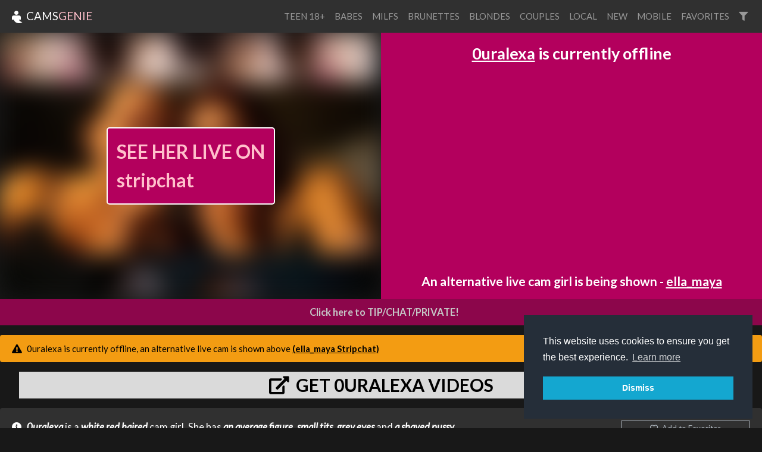

--- FILE ---
content_type: text/html; charset=UTF-8
request_url: https://www.camsgenie.com/1/0uralexa
body_size: 11461
content:
<!DOCTYPE html>
<html>
    <head>

        <meta charset="utf-8">
        <meta name="viewport" content="width=device-width, initial-scale=1, shrink-to-fit=no">
        <link rel="stylesheet" href="/css/bootstrap.min.css">
        <link rel="stylesheet" href="/css/app.css?x=311e2x4x3430fxx435d">
        <title>0uralexa - stripchat - Stripchat live cam, pictures and videos. - CamsGenie.com</title>
        <meta name="description" content="0urAlexa from Stripchat XXX live sex cam, pictures and videos.">
        <script src="https://code.jquery.com/jquery-3.3.1.min.js"   crossorigin="anonymous"></script>
        <script src="https://stackpath.bootstrapcdn.com/bootstrap/4.1.3/js/bootstrap.min.js" integrity="sha384-ChfqqxuZUCnJSK3+MXmPNIyE6ZbWh2IMqE241rYiqJxyMiZ6OW/JmZQ5stwEULTy" crossorigin="anonymous"></script>
        <script src="https://cdnjs.cloudflare.com/ajax/libs/vue/2.5.21/vue.min.js"></script>
        
        <script src="https://cdnjs.cloudflare.com/ajax/libs/moment.js/2.22.2/moment.min.js"></script>
        <script src="https://cdnjs.cloudflare.com/ajax/libs/popper.js/1.14.3/umd/popper.min.js" integrity="sha384-ZMP7rVo3mIykV+2+9J3UJ46jBk0WLaUAdn689aCwoqbBJiSnjAK/l8WvCWPIPm49" crossorigin="anonymous"></script>
        <link rel="stylesheet" href="https://use.fontawesome.com/releases/v5.10.2/css/all.css" crossorigin="anonymous">
        <script type="text/javascript" src="https://cdn.jsdelivr.net/npm/clappr@latest/dist/clappr.min.js"></script>
        <meta name="theme-color" content="#303030">
        <link rel="stylesheet" href="/css/detail.css?x=3" type="text/css">
        <script src="https://www.gstatic.com/firebasejs/8.2.3/firebase-app.js"></script>
        <script src="https://www.gstatic.com/firebasejs/8.2.3/firebase-messaging.js"></script>
        <link rel="stylesheet" type="text/css" href="//cdnjs.cloudflare.com/ajax/libs/cookieconsent2/3.1.0/cookieconsent.min.css" />
        <script src="//cdnjs.cloudflare.com/ajax/libs/cookieconsent2/3.1.0/cookieconsent.min.js"></script>
        <script>
            window.addEventListener("load", function () {
                window.cookieconsent.initialise({
                    "palette": {
                        "popup": {
                            "background": "#252e39"
                        },
                        "button": {
                            "background": "#14a7d0"
                        }
                    },
                    "position": "bottom-right",
                    "content": {
                        "message": "This website uses cookies to ensure you get the best experience. \n",
                        "dismiss": "Dismiss"
                    }
                })
            });
        </script>        
        <script>
            const ios = () => {
                if (typeof window === `undefined` || typeof navigator === `undefined`) return false;

                return /iPhone|iPad|iPod/i.test(navigator.userAgent || navigator.vendor || (window.opera && opera.toString() === `[object Opera]`));
            };       
        </script>     
    </head>

    <body class="camsgenie">
        <nav class="navbar fixed-top navbar-expand-lg navbar-light bg-light">
            <a class="navbar-brand" href="/">
                <img alt="Cams Genie" style="filter: invert(100%)" src="https://img.icons8.com/material/24/000000/genie.png"> CAMS<span id="xtra">GENIE</span>
            </a>
            <button class="navbar-toggler" type="button" data-toggle="collapse" data-target="#navbarColor03" aria-controls="navbarColor03" aria-expanded="false" aria-label="Toggle navigation">
                <span class="navbar-toggler-icon"></span>
            </button>
            <div class="collapse navbar-collapse" id="navbarColor03">
                <ul class="navbar-nav ml-auto">
                   
                                        <li class="nav-item ">
                        <a style="text-transform: uppercase;" class="nav-link" href="https://www.camsgenie.com/teens">teen 18+</a>
                    </li>
                                        <li class="nav-item ">
                        <a style="text-transform: uppercase;" class="nav-link" href="https://www.camsgenie.com/babes">babes</a>
                    </li>
                                        <li class="nav-item ">
                        <a style="text-transform: uppercase;" class="nav-link" href="https://www.camsgenie.com/milfs">milfs</a>
                    </li>
                                        <li class="nav-item ">
                        <a style="text-transform: uppercase;" class="nav-link" href="https://www.camsgenie.com/brunettes">brunettes</a>
                    </li>
                                        <li class="nav-item ">
                        <a style="text-transform: uppercase;" class="nav-link" href="https://www.camsgenie.com/blondes">blondes</a>
                    </li>
                                        <li class="nav-item ">
                        <a style="text-transform: uppercase;" class="nav-link" href="https://www.camsgenie.com/couples">couples</a>
                    </li>
                                        <li class="nav-item ">
                        <a style="text-transform: uppercase;" class="nav-link" href="https://www.camsgenie.com/local">local</a>
                    </li>
                                        <li class="nav-item ">
                        <a style="text-transform: uppercase;" class="nav-link" href="https://www.camsgenie.com/new">new</a>
                    </li>
                                        <li class="nav-item ">
                        <a style="text-transform: uppercase;" class="nav-link" href="https://www.camsgenie.com/mobile">mobile</a>
                    </li>
                                        <li class="nav-item ">
                        <a style="text-transform: uppercase;" class="nav-link" href="https://www.camsgenie.com/favorites">favorites</a>
                    </li>
                                       

                    <li class="nav-item">
                        <a data-toggle="modal" data-target="#filterModal" title="Filters" class="nav-link" href="#"><i class="fa fa-filter"></i></a>
                    </li>
                </ul>
            </div>
        </nav>

        
<div id="details-screen-2">
    <div class="main">
                <div class="offline provider-1" id="player-and-chat">
            <div style='--aspect-ratio: 720/960'  class="provider-1 embed-responsive embed-responsive-16by9">
                <a onclick="openLiveCamLink()" style="cursor:pointer" target="_blank"  class="live-promo-box">
    <div style="background-image: url(https://static-cdn.strpst.com/avatars/3/9/4/3949cd3f517a2036b456619978d30928-full)" class="background-image"></div>
    <div class="button">
        <div style="vertical-align: middle;text-align: center;">SEE HER LIVE ON</div>
        <div>stripchat</div>
    </div>
</a>


            </div>
                        
            <div id="player-side-content">
                                    <div class="default-message">
        <p class="is-offline"><a href="https://www.camsgenie.com/1/0uralexa">0uralexa</a> is currently offline </p>
         

    
        <p class="alternative-model">An alternative live cam girl is being shown - <a href="https://www.camsgenie.com/1/ella_maya">ella_maya</a>   </p>
    

    <div id="notification-promo"></div>


    <a style="cursor:pointer" class="banner" onclick="openSignUpLink()"><img src="/billboards/1/1734704c.gif"></a>
</div>


                            </div>
            
        </div>

        

        <a id="link" style="display:block;cursor:pointer"  onclick="openLiveCamLink()" target="_blank">
            <i class="fa fa- fa-comments-o"></i>Click here to TIP/CHAT/PRIVATE!
        </a>

                        
                    <div class="mt-3 alert alert-warning" role="alert">
                <i class="fas fa-exclamation-triangle"></i> 0uralexa is currently offline, an alternative live cam is shown above

                <a style="color: inherit; font-weight: bold" href="https://www.camsgenie.com/1/ella_maya">(ella_maya Stripchat)</a>
        </div>
        
                

        <div id="sc-video-link"></div>

        
        <div class="mt-3 synopsis  rounded">
            <div class="text">
                <i class="fas fa-info-circle"></i>
                                <a href=https://www.camsgenie.com/1/0uralexa>0uralexa</a> is a <a title="white cam girls" href=https://www.camsgenie.com/search?ethnicity=white>white</a> <a title="red haired cam girls" href=https://www.camsgenie.com/search?hair_color=red>red haired</a> cam girl. She has <a title="average figured cam girls" href=https://www.camsgenie.com/search?figure=average>an average figure</a>, <a title="small titted cam girls" href=https://www.camsgenie.com/search?bust=small>small tits</a>, <a title="grey eyed cam girls" href=https://www.camsgenie.com/search?eye_color=grey>grey eyes</a> and <a title="shaved pussy cam girls" href=https://www.camsgenie.com/search?shaved=1>a shaved pussy</a>.                
                                
                                
                <div class="mb-1 dates">
                Date Added :  <time title="2024-05-15 11:18:17" datetime="2024-05-15 11:18:17">1 year ago</time>

                                <br />
                Last Broadcast : <time title="2025-12-20 15:15:46" datetime="2025-12-20 15:15:46">1 month ago</time>
                
                
                <br /> Show Type : couples

                                

                                    <br />  As seen on Stripchat and xHamsterLive.
                
                </div>
            </div>



            <div class="buttons">
                <div id="sub_button_main"></div>


                <div id="favorite_buttons"></div>

                                <a href="#" class="mt-3 btn btn-sm btn-outline-dark" onclick="openCamLink()" target="_blank"><i class="fas fa-external-link-alt"></i>  0uralexa's profile on Stripchat </a></td>    
                
                

            </div>
        </div>


        
            <div id="videos_list"></div>
            <div id="search-results"></div>

            <div id="shows_list"></div>


            <div class="mt-3 container-fluid">
                <h4>similar cams</h4>
                
                <div id="more-cams"></div>               
            </div>

            
            <div id="show_times"></div>

    </div>

    <div class="container-fluid info">

</div>
</div>


<script type="text/x-template" id="favorite_buttons_template">
    <div>
        <button v-if="!isFavorited" @click="favorite" class="btn-sm btn btn-outline-dark"><i class="far fa-heart mr-1"></i> Add to Favorites</button>
        <button v-if="isFavorited" @click="unFavorite" class="btn-sm btn btn-outline-dark"><i class="fas fa-heart-broken"></i> Remove Favorite</button>
    </div>
</script>


<script type="text/x-template" id="main_notification_button_template">
    <div v-if="canDoNotifications">
        <button  @click="subscribe" v-if="!waiting && isNotSubscribed" class="btn-sm btn mb-3 btn-outline-dark"><i class="far fa-bell"></i> Notify me when they are online</button>
        <button  @click="unsubscribe"  v-if="!waiting && isSubscribed" class="btn-sm btn mb-3 btn-outline-dark"><i class="fas fa-bell"></i> Cancel notification</button>
        <button  disabled  v-if="waiting" class="btn-sm btn mb-3 btn-outline-dark"> <i class="fas fa-spin fa-spinner"></i> Please Wait... </button>
    </div>
</script>



<script type="text/x-template" id="videos_list_template">
    <div class="container-fluid">
        <h4 v-if="loading || videos.length">Videos</h4>
        <p v-if="loading">Loading, please wait ...</p>

        <div v-if="videos.length" class="row">

            <div v-show="index < displayLimit" v-for="(video, index) in videos" class="col col-sm-12 col-md-6 col-xl-12 col-xxl-6 col-xxxl-4">
                <a target="_blank" :href="video.link" style="color: #fff;  text-decoration : none; width: 100%; cursor:pointer; margin : 10px 0; background : #2a2a2a; flex-grow : 0" class="media border-light border ">
                    <img v-bind:class="{'premium' : video.is_premium}" class="video-thumb  mr-3" :src="video.poster" :alt="'0uralexa' + video.title">
                    <div style="padding : 10px" class="media-body">
                        <div class="showname">{{ video.title }}</div>
                        <div style="margin-top: 10px; color: gold" v-if="video.cost" class="numcaps"><i class="fas fa-coins"></i>  {{ video.cost }} Tokens</div>
                    </div>
                </a>
               <!-- <a target="_blank" class="premium-video-link" href="https://go.mavrtracktor.com?campaignId=sesn&amp;userId=88c19e68cbd061dcf64ee6a607801bb9681011ffa8bc270e7957a423ea787cf2&amp;path=/0uralexa/profile" v-if="video.is_premium">
                    Video available for purchase on stripchat
                    <i class="fas fa-external-link-square-alt"></i>
                </a> -->
            </div>


        </div>

        <div v-if="showShowMoreButton" class="row">
            <div class="col col-sm-12">
                <button v-on:click="showMore" class="btn btn-primary"><i class="fas fa-chevron-circle-down"></i> Show More</button>
            </div>
        </div>


    </div>
</script>

<script id="show_times_template" type="text/template">
    <div class="container-fluid" v-if="showtimes.length">
        <h4>Show time trends</h4>
        <p>Show time trends from the last 90 days.</p>
        <div class="show-times-container">
            <div class="x-axis">
                <div  v-for="index in 24" class="hour-label">
                    {{ ('' + (index - 1)).padStart(2, 0) }}
                </div>
            </div>

            <div class="graph-main">

                <div class="y-axis">
                    <div v-for="(hours, day) in showtimes" class="day-name">
                        {{ dayName(day) }}
                    </div>
                </div>

                <div class="graph-content">
                    <div v-bind:style="{left : (dayComplete * 100) + '%'}" class="line"></div>

                    <div  v-for="(hours, day) in showtimes" class="day-hours">
                        <div v-bind:style="{opacity: value}" v-for="(value, hour) in hours" class="day-hour"></div>
                    </div>
                </div>

            </div>
        </div>
    </div>
</script>

<script id="shows_list_template" type="text/x-template">
    <div v-if="shows.length" class="container-fluid">

        <h4>0uralexa's Past Shows</h4>

        <div class="row">
            <div v-if="activeShow" id="streamshotModal" class="modal">
                <div  class="modal-dialog" role="document">
                <div class="modal-content">
                    <div class="modal-header">
                    <h5 class="modal-title"><i class="fas fa-camera"></i> {{ fullName(activeShow) }}</h5>
                    <button type="button" class="close" data-dismiss="modal" aria-label="Close">
                        <span aria-hidden="true">&times;</span>
                    </button>
                    </div>                    
                    <div class="modal-body row">
                        <img :src="s" v-for="s in activeShow.captures" />
                    </div>
                </div>

                </div>
            </div>

            <div v-show="index < displayLimit"   v-for="(show, index) in shows" class="col col-sm-12 col-md-6 col-xl-12 col-xxl-6 col-xxxl-4">
                <div @click="showShow(show)" style="width: 100%; cursor:pointer; margin : 10px 0; background : #2a2a2a; flex-grow : 0" class="media border-light border ">
                    <div class="show-thumb-container">
                        <!-- <i class="fas fa-play"></i>     -->
                        <img :class="{'nocaps'  : !show.captures.length}"  class="shows-thumb mr-3" src="/noimage.png" :alt="fullName(show)">
                        <!-- <div style="background:#000" class="shows-thumb mr-3"></div> -->
                    </div>
                    <div style="padding : 10px" class="media-body">
                        <div class="showname">{{ shortName(show) }}</div>
                        <div class="showtimes">{{ displayTime(show.start) }} <template v-if="show.end"> - {{ displayTime(show.end) }}</template></div>
                        <div class="showtimes">{{ show.duration }}</div>
                        <p v-if="false && show.playbackNot" class="alert mt-2 bg-warning" style="color: #000">
                        <i class="fas fa-exclamation-triangle"></i> Show recording and playback is not enabled and not possible for this model.
                        </p>
                        <!-- <div class="numcaps">{{  show.captures.length }} Snapshots</div> -->
                    </div>
                </div>
            </div>
        </div>

        <div v-if="showShowMoreButton" class="row">
            <div class="col col-sm-12">
                <button v-on:click="showMore" class="btn btn-primary"><i class="fas fa-chevron-circle-down"></i> Show More</button>
            </div>
        </div>
    </div>
</script>


<div style="display:none" onclick="dismissOverlay()" id="overlay" class="overlay">
    <a onclick="openSignUpLink()">
        <img style="display:block;max-width:100%" alt="stripchat" src="https://video.xxxvjmp.com/b/492c4eb7.gif" />
    </a>
</div>




        <footer class="footer">
            <div class="container-fluid mb-3 small clearfix">
                <div  class="mt-3 float-md-left text-muted">
                     This is a <span style="direction: rtl; unicode-bidi: bidi-override; text-align: left;">V.B krowteN emaG</span> website.

                     <div class="mt-3">
                        <a href="https://logo.dev" title="logo api">Logos provided by logo.dev</a>
                     </div>
                </div>

                

                <div class="mt-3 float-md-right text-muted">
                    <a target="_blank" style="color : #999" href="/static/terms.pdf">Terms of Service</a> |
                    <a target="_blank" style="color : #999" href="/static/privacy.pdf">Privacy Policy</a> |
                    
                    <a style="color : #999" href="/model-optout">Model Opt out / Profile removal</a> | 
                                         
                    <a style="color : #999; cursor: pointer" onclick="this.href=atob('bWFpbHRvOmluZm9AZ2FtZW5ldHdvcmtidi5jb20/c3ViamVjdD1jYW1zZ2VuaWU=')">Contact Us</a>
                </div>
            </div>
        </footer>


        <div id="filterModal" class="modal">
            <form action="https://www.camsgenie.com/search" method="GET" class="modal-dialog" role="document">
                <div class="modal-content">
                    <div class="modal-header">
                        <h5 class="modal-title"><i class="fas fa-filter"></i> Filters</h5>
                        <button type="button" class="close" data-dismiss="modal" aria-label="Close">
                            <span aria-hidden="true">&times;</span>
                        </button>
                    </div>
                    <div class="modal-body row">


                        <div class="col-6 form-group">
                            <label for="q">Name</label>
                            <input value="" id="q" type="text" name="q" placeholder="Performer Name" class="form-control" />
                        </div>

                        <div class="col-6 form-group">
                            <label for="categorySelect">Category</label>
                            <select name="category" class="form-control" id="categorySelect">
                                <option value="-1">All</option>
                                <option  value="female">Solo</option>
                                <option   value="couples">Couple</option>
                            </select>
                        </div>

                        <div class="col-6 form-group">
                            <label for="providerSelect">Provider</label>
                            <select name="provider_name" class="form-control" id="providerSelect">
                                <option value="-1">All</option>
                                                                <option  value="streamate">Babestation Streamate</option>
                                                                <option  value="babecall">babestation babecall</option>
                                                                <option  value="babestationcams">Babestation Cams</option>
                                                                <option  value="stripchat">Stripchat</option>
                                                            </select>
                        </div>

                        <div class="col-6  form-group">
                            <label for="ageTypeSelect">Age Type</label>
                            <select name="age_type" class="form-control" id="ageTypeSelect">
                                <option value="-1">All</option>
                                <option  value="teen">Teen</option>
                                <option   value="babe">Babe</option>
                                <option  value="milf">Milf</option>
                                <option  value="mature">Mature</option>
                            </select>
                        </div>

                        <div class="col-6  form-group">
                            <label for="ethnicitySelect">Ethnicity</label>
                            <select name="ethnicity" class="form-control" id="ethnicitySelect">
                                <option value="-1">All</option>
                                <option  value="white">White</option>
                                <option  value="ebony">Ebony</option>
                                <option  value="asian">Asian</option>
                                <option  value="latin">Latina</option>
                                <option  value="indian">Indian</option>
                                <option  value="arab">Arab</option>
                                <option  value="russian">Russian</option>

                            </select>
                        </div>

                        <div class="col-6  form-group">
                            <label for="hairColorSelect">Hair Color</label>
                            <select class="form-control" name="hair_color" id="hairColorSelect">
                                <option value="-1">All</option>
                                <option  value="black">Black</option>
                                <option  value="blonde">Blonde</option>
                                <option  value="brunette">Brunette</option>
                                <option   value="red">Red</option>
                                <option   value="pink">Pink</option>
                                <option  value="other">Other</option>

                            </select>
                        </div>

                        <div class="col-6  form-group">
                            <label for="eyeColorSelect">Eye Color</label>
                            <select name="eye_color" class="form-control" id="eyeColorSelect">
                                <option value="-1">All</option>
                                <option  value="black">Black</option>
                                <option  value="blue">Blue</option>
                                <option  value="green">Green</option>
                                <option  value="brown">Brown</option>
                                <option  value="grey">Grey</option>

                            </select>
                        </div>


                        <div class="col-6 form-group">
                            <label for="bustSelect">Bust</label>
                            <select  name="bust" class="form-control" id="bustSelect">
                                <option value="-1">All</option>
                                <option   value="small">Small</option>
                                <option   value="medium">Medium</option>
                                <option   value="large">Large</option>

                            </select>
                        </div>

                        <div class="col-6 form-group">
                            <label for="figureSelect">Figure</label>
                            <select name="figure" class="form-control" id="figureSelect">
                                <option value="-1">All</option>
                                <option  value="petite">Petite</option>
                                <option  value="average">Average</option>
                                <option  value="large">Large</option>

                            </select>
                        </div>

                        <div class="col-6  form-group">
                            <label for="shavedSelect">Pubic hair</label>
                            <select name="shaved" class="form-control" id="shavedSelect">
                                <option value="-1">All</option>
                                <option  value="1">Shaved</option>
                                <option  value="0">Hairy</option>

                            </select>
                        </div>

                        <div class="col-6  form-group">
                            <div class="form-check">
                                <input name="local" type="checkbox"   class="form-check-input" value="1" id="local">
                                <label class="form-check-label" for="local">Local</label>
                            </div>
                        </div>

                        <div class="col-6  form-group">
                            <div class="form-check">
                                <input name="mobile" type="checkbox"   class="form-check-input" value="1" id="mobile">
                                <label class="form-check-label" for="mobile">Mobile</label>
                            </div>
                        </div>

                        <div class="col-6  form-group">
                            <div class="form-check">
                                <input name="new" type="checkbox"   class="form-check-input" value="1" id="new">
                                <label class="form-check-label" for="new">New</label>
                            </div>
                        </div>

                    </div>
                    <div class="modal-footer">
                        <button type="submit" class="btn btn-primary"><i class="fas fa-sync-alt"></i> Apply</button>
                        <button type="button" class="btn btn-secondary" data-dismiss="modal">Cancel</button>
                    </div>
                </div>

                <input type="hidden" name="uuid" value="" />
            </form>
        </div>

        <script src="/js/main.js?v=25e22"></script>

            <script>
   var popped = false;

   /*setTimeout(() => {
    if(!sessionStorage.getItem('sas')) {
       // document.getElementById('overlay').style.display = 'flex';
        sessionStorage.setItem('sas', '1');
    }
   }, 2000);*/

   window.dismissOverlay = () => {
        document.getElementById('overlay').style.display = 'none';
        if(!popped) {
            openLiveCamLink();
        }
   };

   window.openCamLink = () => {
        window.open(atob("aHR0cHM6Ly9nby5tYXZydHJhY2t0b3IuY29tP2NhbXBhaWduSWQ9c2VzbiZ1c2VySWQ9ODhjMTllNjhjYmQwNjFkY2Y2NGVlNmE2MDc4MDFiYjk2ODEwMTFmZmE4YmMyNzBlNzk1N2E0MjNlYTc4N2NmMiZwYXRoPS8wdXJhbGV4YS9wcm9maWxl"));
   };

   window.openSignUpLink = () => {
        popped = true;
        window.open(atob("aHR0cHM6Ly9nby5tYXZydHJhY2t0b3IuY29tP2NhbXBhaWduSWQ9c2VzbiZ1c2VySWQ9ODhjMTllNjhjYmQwNjFkY2Y2NGVlNmE2MDc4MDFiYjk2ODEwMTFmZmE4YmMyNzBlNzk1N2E0MjNlYTc4N2NmMiZwYXRoPS9zaWdudXAvdXNlcg=="));
   };


   window.openLiveCamLink = () => {
               window.open(atob("aHR0cHM6Ly9nby5tYXZydHJhY2t0b3IuY29tP2NhbXBhaWduSWQ9c2VzbiZ1c2VySWQ9ODhjMTllNjhjYmQwNjFkY2Y2NGVlNmE2MDc4MDFiYjk2ODEwMTFmZmE4YmMyNzBlNzk1N2E0MjNlYTc4N2NmMiZwYXRoPS9lbGxhX21heWE="));
          };

   window.redirectToLiveCam = () => {
               window.location = (atob("aHR0cHM6Ly9nby5tYXZydHJhY2t0b3IuY29tP2NhbXBhaWduSWQ9c2VzbiZ1c2VySWQ9ODhjMTllNjhjYmQwNjFkY2Y2NGVlNmE2MDc4MDFiYjk2ODEwMTFmZmE4YmMyNzBlNzk1N2E0MjNlYTc4N2NmMiZwYXRoPS9lbGxhX21heWE="));
          };   




   new Vue(Object.assign(CamSubscribeButton('0uralexa'), {
       template : '#main_notification_button_template',
       el : '#sub_button_main'
   }));
      
    
    new Vue({
        el: '#sc-video-link',
        template: `
                            <a href="#" @click.prevent="click()" class="mb-3 mt-3 sc-video-link  btn-outline-dark" target="_blank">
                    <template v-if="!waiting">
                    <i class="fas fa-external-link-alt"></i> get 0uralexa videos
                    </template>

                    <template v-if="waiting">
                        <i class="fas fa-spin fa-spinner"></i> Please Wait...
                    </template>                
                </a>              
                    `,

        data() {
            return {
                waiting : false
            };
        },

        methods : {
            async click() {
                this.waiting = true;
                
                const response = await fetch('/api/sc-videos-link/0uralexa');  
                
                this.waiting = false;
                
                if (response.status !== 200) {
                    window.openCamLink();
                }

                window.location = await response.json();           
            }
        }
    });
   
   new Vue({
        el: '#more-cams',
        template : '<camsquares class="camsquares" :cams="cams"></camsquares>',
        data() {
            return {
                cams: [{"target":"https:\/\/www.camsgenie.com\/1\/ella_maya","streamshot":"https:\/\/static-cdn.strpst.com\/avatars\/3\/9\/4\/3949cd3f517a2036b456619978d30928-full","status":"online","provider":{"display_name":"Stripchat","logo":"https:\/\/lic.me\/thumbnails\/s\/t\/stripchat.jpg","name":"stripchat","sign_up_link":"aHR0cHM6Ly9nby5tYXZydHJhY2t0b3IuY29tP2NhbXBhaWduSWQ9c2VzbiZ1c2VySWQ9ODhjMTllNjhjYmQwNjFkY2Y2NGVlNmE2MDc4MDFiYjk2ODEwMTFmZmE4YmMyNzBlNzk1N2E0MjNlYTc4N2NmMiZwYXRoPS9zaWdudXAvdXNlcg=="},"name":"ella_maya","id":20517618604,"text":"ella_maya","mrl":null,"provider_target_encoded":"aHR0cHM6Ly9nby5tYXZydHJhY2t0b3IuY29tP2NhbXBhaWduSWQ9c2VzbiZ1c2VySWQ9ODhjMTllNjhjYmQwNjFkY2Y2NGVlNmE2MDc4MDFiYjk2ODEwMTFmZmE4YmMyNzBlNzk1N2E0MjNlYTc4N2NmMiZwYXRoPS9lbGxhX21heWE=","showHoverPreview":false,"blur":false},{"target":"https:\/\/www.camsgenie.com\/1\/monthain007","streamshot":"https:\/\/static-cdn.strpst.com\/avatars\/f\/b\/7\/fb7a0fbbdf0d144ee0009b0441f2068f-full","status":"online","provider":{"display_name":"Stripchat","logo":"https:\/\/lic.me\/thumbnails\/s\/t\/stripchat.jpg","name":"stripchat","sign_up_link":"aHR0cHM6Ly9nby5tYXZydHJhY2t0b3IuY29tP2NhbXBhaWduSWQ9c2VzbiZ1c2VySWQ9ODhjMTllNjhjYmQwNjFkY2Y2NGVlNmE2MDc4MDFiYjk2ODEwMTFmZmE4YmMyNzBlNzk1N2E0MjNlYTc4N2NmMiZwYXRoPS9zaWdudXAvdXNlcg=="},"name":"monthain007","id":12469068487,"text":"monthain007","mrl":null,"provider_target_encoded":"aHR0cHM6Ly9nby5tYXZydHJhY2t0b3IuY29tP2NhbXBhaWduSWQ9c2VzbiZ1c2VySWQ9ODhjMTllNjhjYmQwNjFkY2Y2NGVlNmE2MDc4MDFiYjk2ODEwMTFmZmE4YmMyNzBlNzk1N2E0MjNlYTc4N2NmMiZwYXRoPS9tb250aGFpbjAwNw==","showHoverPreview":false,"blur":false},{"target":"https:\/\/www.camsgenie.com\/1\/pamela_johnsonn","streamshot":"https:\/\/static-cdn.strpst.com\/avatars\/e\/e\/9\/ee91dd63c1f9dd998992f4174a8f7373-full","status":"online","provider":{"display_name":"Stripchat","logo":"https:\/\/lic.me\/thumbnails\/s\/t\/stripchat.jpg","name":"stripchat","sign_up_link":"aHR0cHM6Ly9nby5tYXZydHJhY2t0b3IuY29tP2NhbXBhaWduSWQ9c2VzbiZ1c2VySWQ9ODhjMTllNjhjYmQwNjFkY2Y2NGVlNmE2MDc4MDFiYjk2ODEwMTFmZmE4YmMyNzBlNzk1N2E0MjNlYTc4N2NmMiZwYXRoPS9zaWdudXAvdXNlcg=="},"name":"pamela_johnsonn","id":20662390322,"text":"pamela_johnsonn","mrl":null,"provider_target_encoded":"aHR0cHM6Ly9nby5tYXZydHJhY2t0b3IuY29tP2NhbXBhaWduSWQ9c2VzbiZ1c2VySWQ9ODhjMTllNjhjYmQwNjFkY2Y2NGVlNmE2MDc4MDFiYjk2ODEwMTFmZmE4YmMyNzBlNzk1N2E0MjNlYTc4N2NmMiZwYXRoPS9wYW1lbGFfam9obnNvbm4=","showHoverPreview":false,"blur":false},{"target":"https:\/\/www.camsgenie.com\/1\/skinny_raven","streamshot":"https:\/\/static-cdn.strpst.com\/avatars\/d\/f\/4\/df42c36b6e520f932437c31f97e55d52-full","status":"online","provider":{"display_name":"Stripchat","logo":"https:\/\/lic.me\/thumbnails\/s\/t\/stripchat.jpg","name":"stripchat","sign_up_link":"aHR0cHM6Ly9nby5tYXZydHJhY2t0b3IuY29tP2NhbXBhaWduSWQ9c2VzbiZ1c2VySWQ9ODhjMTllNjhjYmQwNjFkY2Y2NGVlNmE2MDc4MDFiYjk2ODEwMTFmZmE4YmMyNzBlNzk1N2E0MjNlYTc4N2NmMiZwYXRoPS9zaWdudXAvdXNlcg=="},"name":"skinny_raven","id":13878677867,"text":"skinny_raven","mrl":null,"provider_target_encoded":"aHR0cHM6Ly9nby5tYXZydHJhY2t0b3IuY29tP2NhbXBhaWduSWQ9c2VzbiZ1c2VySWQ9ODhjMTllNjhjYmQwNjFkY2Y2NGVlNmE2MDc4MDFiYjk2ODEwMTFmZmE4YmMyNzBlNzk1N2E0MjNlYTc4N2NmMiZwYXRoPS9za2lubnlfcmF2ZW4=","showHoverPreview":false,"blur":false},{"target":"https:\/\/www.camsgenie.com\/1\/nasty_angel_22","streamshot":"https:\/\/static-cdn.strpst.com\/avatars\/8\/2\/b\/82bf1d1fd46332f761b850fa336ddb7a-full","status":"online","provider":{"display_name":"Stripchat","logo":"https:\/\/lic.me\/thumbnails\/s\/t\/stripchat.jpg","name":"stripchat","sign_up_link":"aHR0cHM6Ly9nby5tYXZydHJhY2t0b3IuY29tP2NhbXBhaWduSWQ9c2VzbiZ1c2VySWQ9ODhjMTllNjhjYmQwNjFkY2Y2NGVlNmE2MDc4MDFiYjk2ODEwMTFmZmE4YmMyNzBlNzk1N2E0MjNlYTc4N2NmMiZwYXRoPS9zaWdudXAvdXNlcg=="},"name":"nasty_angel_22","id":19717151554,"text":"nasty_angel_22","mrl":null,"provider_target_encoded":"aHR0cHM6Ly9nby5tYXZydHJhY2t0b3IuY29tP2NhbXBhaWduSWQ9c2VzbiZ1c2VySWQ9ODhjMTllNjhjYmQwNjFkY2Y2NGVlNmE2MDc4MDFiYjk2ODEwMTFmZmE4YmMyNzBlNzk1N2E0MjNlYTc4N2NmMiZwYXRoPS9uYXN0eV9hbmdlbF8yMg==","showHoverPreview":false,"blur":false},{"target":"https:\/\/www.camsgenie.com\/1\/adritvance","streamshot":"https:\/\/static-cdn.strpst.com\/avatars\/8\/4\/f\/84f1c6c00495197c7efd3724694e31eb-full","status":"online","provider":{"display_name":"Stripchat","logo":"https:\/\/lic.me\/thumbnails\/s\/t\/stripchat.jpg","name":"stripchat","sign_up_link":"aHR0cHM6Ly9nby5tYXZydHJhY2t0b3IuY29tP2NhbXBhaWduSWQ9c2VzbiZ1c2VySWQ9ODhjMTllNjhjYmQwNjFkY2Y2NGVlNmE2MDc4MDFiYjk2ODEwMTFmZmE4YmMyNzBlNzk1N2E0MjNlYTc4N2NmMiZwYXRoPS9zaWdudXAvdXNlcg=="},"name":"adritvance","id":23937132220,"text":"adritvance","mrl":null,"provider_target_encoded":"aHR0cHM6Ly9nby5tYXZydHJhY2t0b3IuY29tP2NhbXBhaWduSWQ9c2VzbiZ1c2VySWQ9ODhjMTllNjhjYmQwNjFkY2Y2NGVlNmE2MDc4MDFiYjk2ODEwMTFmZmE4YmMyNzBlNzk1N2E0MjNlYTc4N2NmMiZwYXRoPS9hZHJpdHZhbmNl","showHoverPreview":false,"blur":false},{"target":"https:\/\/www.camsgenie.com\/1\/wow_reb22","streamshot":"https:\/\/static-cdn.strpst.com\/avatars\/1\/a\/5\/1a5da80557c5802fefadf8a3eb29d53d-full","status":"online","provider":{"display_name":"Stripchat","logo":"https:\/\/lic.me\/thumbnails\/s\/t\/stripchat.jpg","name":"stripchat","sign_up_link":"aHR0cHM6Ly9nby5tYXZydHJhY2t0b3IuY29tP2NhbXBhaWduSWQ9c2VzbiZ1c2VySWQ9ODhjMTllNjhjYmQwNjFkY2Y2NGVlNmE2MDc4MDFiYjk2ODEwMTFmZmE4YmMyNzBlNzk1N2E0MjNlYTc4N2NmMiZwYXRoPS9zaWdudXAvdXNlcg=="},"name":"wow_reb22","id":24304662271,"text":"wow_reb22","mrl":null,"provider_target_encoded":"aHR0cHM6Ly9nby5tYXZydHJhY2t0b3IuY29tP2NhbXBhaWduSWQ9c2VzbiZ1c2VySWQ9ODhjMTllNjhjYmQwNjFkY2Y2NGVlNmE2MDc4MDFiYjk2ODEwMTFmZmE4YmMyNzBlNzk1N2E0MjNlYTc4N2NmMiZwYXRoPS93b3dfcmViMjI=","showHoverPreview":false,"blur":false},{"target":"https:\/\/www.camsgenie.com\/1\/milf_valeria","streamshot":"https:\/\/static-cdn.strpst.com\/avatars\/c\/a\/2\/ca287aa6dd2884216360feeb15f887f7-full","status":"online","provider":{"display_name":"Stripchat","logo":"https:\/\/lic.me\/thumbnails\/s\/t\/stripchat.jpg","name":"stripchat","sign_up_link":"aHR0cHM6Ly9nby5tYXZydHJhY2t0b3IuY29tP2NhbXBhaWduSWQ9c2VzbiZ1c2VySWQ9ODhjMTllNjhjYmQwNjFkY2Y2NGVlNmE2MDc4MDFiYjk2ODEwMTFmZmE4YmMyNzBlNzk1N2E0MjNlYTc4N2NmMiZwYXRoPS9zaWdudXAvdXNlcg=="},"name":"milf_valeria","id":22310140403,"text":"milf_valeria","mrl":null,"provider_target_encoded":"aHR0cHM6Ly9nby5tYXZydHJhY2t0b3IuY29tP2NhbXBhaWduSWQ9c2VzbiZ1c2VySWQ9ODhjMTllNjhjYmQwNjFkY2Y2NGVlNmE2MDc4MDFiYjk2ODEwMTFmZmE4YmMyNzBlNzk1N2E0MjNlYTc4N2NmMiZwYXRoPS9taWxmX3ZhbGVyaWE=","showHoverPreview":false,"blur":false},{"target":"https:\/\/www.camsgenie.com\/1\/danadrake","streamshot":"https:\/\/static-cdn.strpst.com\/avatars\/6\/7\/8\/6786ec2a840a9da146f633a54ad48970-full","status":"online","provider":{"display_name":"Stripchat","logo":"https:\/\/lic.me\/thumbnails\/s\/t\/stripchat.jpg","name":"stripchat","sign_up_link":"aHR0cHM6Ly9nby5tYXZydHJhY2t0b3IuY29tP2NhbXBhaWduSWQ9c2VzbiZ1c2VySWQ9ODhjMTllNjhjYmQwNjFkY2Y2NGVlNmE2MDc4MDFiYjk2ODEwMTFmZmE4YmMyNzBlNzk1N2E0MjNlYTc4N2NmMiZwYXRoPS9zaWdudXAvdXNlcg=="},"name":"danadrake","id":20303099867,"text":"danadrake","mrl":null,"provider_target_encoded":"aHR0cHM6Ly9nby5tYXZydHJhY2t0b3IuY29tP2NhbXBhaWduSWQ9c2VzbiZ1c2VySWQ9ODhjMTllNjhjYmQwNjFkY2Y2NGVlNmE2MDc4MDFiYjk2ODEwMTFmZmE4YmMyNzBlNzk1N2E0MjNlYTc4N2NmMiZwYXRoPS9kYW5hZHJha2U=","showHoverPreview":false,"blur":false},{"target":"https:\/\/www.camsgenie.com\/1\/mahiasmith13","streamshot":"https:\/\/static-cdn.strpst.com\/avatars\/7\/4\/1\/7410f54510760ae114d756bc599d8f23-full","status":"online","provider":{"display_name":"Stripchat","logo":"https:\/\/lic.me\/thumbnails\/s\/t\/stripchat.jpg","name":"stripchat","sign_up_link":"aHR0cHM6Ly9nby5tYXZydHJhY2t0b3IuY29tP2NhbXBhaWduSWQ9c2VzbiZ1c2VySWQ9ODhjMTllNjhjYmQwNjFkY2Y2NGVlNmE2MDc4MDFiYjk2ODEwMTFmZmE4YmMyNzBlNzk1N2E0MjNlYTc4N2NmMiZwYXRoPS9zaWdudXAvdXNlcg=="},"name":"mahiasmith13","id":19593325058,"text":"mahiasmith13","mrl":null,"provider_target_encoded":"aHR0cHM6Ly9nby5tYXZydHJhY2t0b3IuY29tP2NhbXBhaWduSWQ9c2VzbiZ1c2VySWQ9ODhjMTllNjhjYmQwNjFkY2Y2NGVlNmE2MDc4MDFiYjk2ODEwMTFmZmE4YmMyNzBlNzk1N2E0MjNlYTc4N2NmMiZwYXRoPS9tYWhpYXNtaXRoMTM=","showHoverPreview":false,"blur":false},{"target":"https:\/\/www.camsgenie.com\/1\/dianaglow_","streamshot":"https:\/\/static-cdn.strpst.com\/avatars\/d\/c\/a\/dca1b11779cb8d1a5ed1b998d4a9d9bd-full","status":"online","provider":{"display_name":"Stripchat","logo":"https:\/\/lic.me\/thumbnails\/s\/t\/stripchat.jpg","name":"stripchat","sign_up_link":"aHR0cHM6Ly9nby5tYXZydHJhY2t0b3IuY29tP2NhbXBhaWduSWQ9c2VzbiZ1c2VySWQ9ODhjMTllNjhjYmQwNjFkY2Y2NGVlNmE2MDc4MDFiYjk2ODEwMTFmZmE4YmMyNzBlNzk1N2E0MjNlYTc4N2NmMiZwYXRoPS9zaWdudXAvdXNlcg=="},"name":"dianaglow_","id":24380954410,"text":"dianaglow_","mrl":null,"provider_target_encoded":"aHR0cHM6Ly9nby5tYXZydHJhY2t0b3IuY29tP2NhbXBhaWduSWQ9c2VzbiZ1c2VySWQ9ODhjMTllNjhjYmQwNjFkY2Y2NGVlNmE2MDc4MDFiYjk2ODEwMTFmZmE4YmMyNzBlNzk1N2E0MjNlYTc4N2NmMiZwYXRoPS9kaWFuYWdsb3df","showHoverPreview":false,"blur":false},{"target":"https:\/\/www.camsgenie.com\/2\/delisajadexx","streamshot":"https:\/\/imagetransform.icfcdn.com\/s\/avatar\/DelisaJadeXx.webp","status":"online","provider":{"display_name":"Babestation Streamate","logo":"https:\/\/img.logo.dev\/streamate.com?token=pk_JqtYozAsRNyM5uJqI0Ammw","name":"streamate","sign_up_link":"aHR0cHM6Ly9uNG4uYmFiZWNhbGwuY29tL3RyYWNrL01UUXVORE00TXk0eE1qSXVNVEkwTGpBdU1DNHdMakF1TUM0d0xqQXVNQS9yZWdpc3Rlcg=="},"name":"delisajadexx","id":22993246741,"text":"delisajadexx","mrl":null,"provider_target_encoded":"[base64]","showHoverPreview":false,"blur":false},{"target":"https:\/\/www.camsgenie.com\/1\/elsa_batler","streamshot":"https:\/\/static-cdn.strpst.com\/avatars\/9\/7\/e\/97e0a722c450b1ffcfe216e3e54a9c4e-full","status":"online","provider":{"display_name":"Stripchat","logo":"https:\/\/lic.me\/thumbnails\/s\/t\/stripchat.jpg","name":"stripchat","sign_up_link":"aHR0cHM6Ly9nby5tYXZydHJhY2t0b3IuY29tP2NhbXBhaWduSWQ9c2VzbiZ1c2VySWQ9ODhjMTllNjhjYmQwNjFkY2Y2NGVlNmE2MDc4MDFiYjk2ODEwMTFmZmE4YmMyNzBlNzk1N2E0MjNlYTc4N2NmMiZwYXRoPS9zaWdudXAvdXNlcg=="},"name":"elsa_batler","id":24091841126,"text":"elsa_batler","mrl":null,"provider_target_encoded":"aHR0cHM6Ly9nby5tYXZydHJhY2t0b3IuY29tP2NhbXBhaWduSWQ9c2VzbiZ1c2VySWQ9ODhjMTllNjhjYmQwNjFkY2Y2NGVlNmE2MDc4MDFiYjk2ODEwMTFmZmE4YmMyNzBlNzk1N2E0MjNlYTc4N2NmMiZwYXRoPS9lbHNhX2JhdGxlcg==","showHoverPreview":false,"blur":false},{"target":"https:\/\/www.camsgenie.com\/1\/zoeburton","streamshot":"https:\/\/static-cdn.strpst.com\/avatars\/8\/1\/b\/81b4e620cfe977f229a289c135a6edcd-full","status":"online","provider":{"display_name":"Stripchat","logo":"https:\/\/lic.me\/thumbnails\/s\/t\/stripchat.jpg","name":"stripchat","sign_up_link":"aHR0cHM6Ly9nby5tYXZydHJhY2t0b3IuY29tP2NhbXBhaWduSWQ9c2VzbiZ1c2VySWQ9ODhjMTllNjhjYmQwNjFkY2Y2NGVlNmE2MDc4MDFiYjk2ODEwMTFmZmE4YmMyNzBlNzk1N2E0MjNlYTc4N2NmMiZwYXRoPS9zaWdudXAvdXNlcg=="},"name":"zoeburton","id":23679640269,"text":"zoeburton","mrl":null,"provider_target_encoded":"aHR0cHM6Ly9nby5tYXZydHJhY2t0b3IuY29tP2NhbXBhaWduSWQ9c2VzbiZ1c2VySWQ9ODhjMTllNjhjYmQwNjFkY2Y2NGVlNmE2MDc4MDFiYjk2ODEwMTFmZmE4YmMyNzBlNzk1N2E0MjNlYTc4N2NmMiZwYXRoPS96b2VidXJ0b24=","showHoverPreview":false,"blur":false},{"target":"https:\/\/www.camsgenie.com\/1\/real_bdsm_couple","streamshot":"https:\/\/static-cdn.strpst.com\/avatars\/0\/9\/9\/0992f8ca7cf73942543126b4f9749501-full","status":"online","provider":{"display_name":"Stripchat","logo":"https:\/\/lic.me\/thumbnails\/s\/t\/stripchat.jpg","name":"stripchat","sign_up_link":"aHR0cHM6Ly9nby5tYXZydHJhY2t0b3IuY29tP2NhbXBhaWduSWQ9c2VzbiZ1c2VySWQ9ODhjMTllNjhjYmQwNjFkY2Y2NGVlNmE2MDc4MDFiYjk2ODEwMTFmZmE4YmMyNzBlNzk1N2E0MjNlYTc4N2NmMiZwYXRoPS9zaWdudXAvdXNlcg=="},"name":"real_bdsm_couple","id":22834408798,"text":"real_bdsm_couple","mrl":null,"provider_target_encoded":"aHR0cHM6Ly9nby5tYXZydHJhY2t0b3IuY29tP2NhbXBhaWduSWQ9c2VzbiZ1c2VySWQ9ODhjMTllNjhjYmQwNjFkY2Y2NGVlNmE2MDc4MDFiYjk2ODEwMTFmZmE4YmMyNzBlNzk1N2E0MjNlYTc4N2NmMiZwYXRoPS9yZWFsX2Jkc21fY291cGxl","showHoverPreview":false,"blur":false},{"target":"https:\/\/www.camsgenie.com\/2\/nataliecountry","streamshot":"https:\/\/imagetransform.icfcdn.com\/s\/avatar\/NatalieCountry.webp","status":"online","provider":{"display_name":"Babestation Streamate","logo":"https:\/\/img.logo.dev\/streamate.com?token=pk_JqtYozAsRNyM5uJqI0Ammw","name":"streamate","sign_up_link":"aHR0cHM6Ly9uNG4uYmFiZWNhbGwuY29tL3RyYWNrL01UUXVORE00TXk0eE1qSXVNVEkwTGpBdU1DNHdMakF1TUM0d0xqQXVNQS9yZWdpc3Rlcg=="},"name":"nataliecountry","id":21988465655,"text":"nataliecountry","mrl":null,"provider_target_encoded":"[base64]","showHoverPreview":false,"blur":false},{"target":"https:\/\/www.camsgenie.com\/1\/mazikeen_1","streamshot":"https:\/\/static-cdn.strpst.com\/avatars\/d\/a\/7\/da7dfe042f660b0688da9ed1d1273f3a-full","status":"online","provider":{"display_name":"Stripchat","logo":"https:\/\/lic.me\/thumbnails\/s\/t\/stripchat.jpg","name":"stripchat","sign_up_link":"aHR0cHM6Ly9nby5tYXZydHJhY2t0b3IuY29tP2NhbXBhaWduSWQ9c2VzbiZ1c2VySWQ9ODhjMTllNjhjYmQwNjFkY2Y2NGVlNmE2MDc4MDFiYjk2ODEwMTFmZmE4YmMyNzBlNzk1N2E0MjNlYTc4N2NmMiZwYXRoPS9zaWdudXAvdXNlcg=="},"name":"mazikeen_1","id":24386697000,"text":"mazikeen_1","mrl":null,"provider_target_encoded":"aHR0cHM6Ly9nby5tYXZydHJhY2t0b3IuY29tP2NhbXBhaWduSWQ9c2VzbiZ1c2VySWQ9ODhjMTllNjhjYmQwNjFkY2Y2NGVlNmE2MDc4MDFiYjk2ODEwMTFmZmE4YmMyNzBlNzk1N2E0MjNlYTc4N2NmMiZwYXRoPS9tYXppa2Vlbl8x","showHoverPreview":false,"blur":false},{"target":"https:\/\/www.camsgenie.com\/1\/layla_glam","streamshot":"https:\/\/static-cdn.strpst.com\/avatars\/7\/4\/a\/74a9ae1498b87110de4d06c6e8037833-full","status":"online","provider":{"display_name":"Stripchat","logo":"https:\/\/lic.me\/thumbnails\/s\/t\/stripchat.jpg","name":"stripchat","sign_up_link":"aHR0cHM6Ly9nby5tYXZydHJhY2t0b3IuY29tP2NhbXBhaWduSWQ9c2VzbiZ1c2VySWQ9ODhjMTllNjhjYmQwNjFkY2Y2NGVlNmE2MDc4MDFiYjk2ODEwMTFmZmE4YmMyNzBlNzk1N2E0MjNlYTc4N2NmMiZwYXRoPS9zaWdudXAvdXNlcg=="},"name":"layla_glam","id":23329687761,"text":"layla_glam","mrl":null,"provider_target_encoded":"aHR0cHM6Ly9nby5tYXZydHJhY2t0b3IuY29tP2NhbXBhaWduSWQ9c2VzbiZ1c2VySWQ9ODhjMTllNjhjYmQwNjFkY2Y2NGVlNmE2MDc4MDFiYjk2ODEwMTFmZmE4YmMyNzBlNzk1N2E0MjNlYTc4N2NmMiZwYXRoPS9sYXlsYV9nbGFt","showHoverPreview":false,"blur":false},{"target":"https:\/\/www.camsgenie.com\/1\/sky_linee2","streamshot":"https:\/\/static-cdn.strpst.com\/avatars\/f\/8\/1\/f811cb19934413c929632ebb6aee98df-full","status":"online","provider":{"display_name":"Stripchat","logo":"https:\/\/lic.me\/thumbnails\/s\/t\/stripchat.jpg","name":"stripchat","sign_up_link":"aHR0cHM6Ly9nby5tYXZydHJhY2t0b3IuY29tP2NhbXBhaWduSWQ9c2VzbiZ1c2VySWQ9ODhjMTllNjhjYmQwNjFkY2Y2NGVlNmE2MDc4MDFiYjk2ODEwMTFmZmE4YmMyNzBlNzk1N2E0MjNlYTc4N2NmMiZwYXRoPS9zaWdudXAvdXNlcg=="},"name":"sky_linee2","id":24529707061,"text":"sky_linee2","mrl":null,"provider_target_encoded":"aHR0cHM6Ly9nby5tYXZydHJhY2t0b3IuY29tP2NhbXBhaWduSWQ9c2VzbiZ1c2VySWQ9ODhjMTllNjhjYmQwNjFkY2Y2NGVlNmE2MDc4MDFiYjk2ODEwMTFmZmE4YmMyNzBlNzk1N2E0MjNlYTc4N2NmMiZwYXRoPS9za3lfbGluZWUy","showHoverPreview":false,"blur":false},{"target":"https:\/\/www.camsgenie.com\/1\/skarpio17","streamshot":"https:\/\/static-cdn.strpst.com\/avatars\/5\/1\/d\/51d69a17b64ad62aa5f64536bd03700b-full","status":"online","provider":{"display_name":"Stripchat","logo":"https:\/\/lic.me\/thumbnails\/s\/t\/stripchat.jpg","name":"stripchat","sign_up_link":"aHR0cHM6Ly9nby5tYXZydHJhY2t0b3IuY29tP2NhbXBhaWduSWQ9c2VzbiZ1c2VySWQ9ODhjMTllNjhjYmQwNjFkY2Y2NGVlNmE2MDc4MDFiYjk2ODEwMTFmZmE4YmMyNzBlNzk1N2E0MjNlYTc4N2NmMiZwYXRoPS9zaWdudXAvdXNlcg=="},"name":"skarpio17","id":24521636986,"text":"skarpio17","mrl":null,"provider_target_encoded":"aHR0cHM6Ly9nby5tYXZydHJhY2t0b3IuY29tP2NhbXBhaWduSWQ9c2VzbiZ1c2VySWQ9ODhjMTllNjhjYmQwNjFkY2Y2NGVlNmE2MDc4MDFiYjk2ODEwMTFmZmE4YmMyNzBlNzk1N2E0MjNlYTc4N2NmMiZwYXRoPS9za2FycGlvMTc=","showHoverPreview":false,"blur":false},{"target":"https:\/\/www.camsgenie.com\/2\/scarlettaviebby","streamshot":"https:\/\/imagetransform.icfcdn.com\/s\/avatar\/Scarlettaviebby.webp","status":"online","provider":{"display_name":"Babestation Streamate","logo":"https:\/\/img.logo.dev\/streamate.com?token=pk_JqtYozAsRNyM5uJqI0Ammw","name":"streamate","sign_up_link":"aHR0cHM6Ly9uNG4uYmFiZWNhbGwuY29tL3RyYWNrL01UUXVORE00TXk0eE1qSXVNVEkwTGpBdU1DNHdMakF1TUM0d0xqQXVNQS9yZWdpc3Rlcg=="},"name":"scarlettaviebby","id":24082332386,"text":"scarlettaviebby","mrl":null,"provider_target_encoded":"[base64]","showHoverPreview":false,"blur":false},{"target":"https:\/\/www.camsgenie.com\/1\/luisa_girlssex","streamshot":"https:\/\/static-cdn.strpst.com\/avatars\/1\/c\/d\/1cdcab8a5114daa68a631097d8fad47b-full","status":"online","provider":{"display_name":"Stripchat","logo":"https:\/\/lic.me\/thumbnails\/s\/t\/stripchat.jpg","name":"stripchat","sign_up_link":"aHR0cHM6Ly9nby5tYXZydHJhY2t0b3IuY29tP2NhbXBhaWduSWQ9c2VzbiZ1c2VySWQ9ODhjMTllNjhjYmQwNjFkY2Y2NGVlNmE2MDc4MDFiYjk2ODEwMTFmZmE4YmMyNzBlNzk1N2E0MjNlYTc4N2NmMiZwYXRoPS9zaWdudXAvdXNlcg=="},"name":"luisa_girlssex","id":24467835031,"text":"luisa_girlssex","mrl":null,"provider_target_encoded":"aHR0cHM6Ly9nby5tYXZydHJhY2t0b3IuY29tP2NhbXBhaWduSWQ9c2VzbiZ1c2VySWQ9ODhjMTllNjhjYmQwNjFkY2Y2NGVlNmE2MDc4MDFiYjk2ODEwMTFmZmE4YmMyNzBlNzk1N2E0MjNlYTc4N2NmMiZwYXRoPS9sdWlzYV9naXJsc3NleA==","showHoverPreview":false,"blur":false},{"target":"https:\/\/www.camsgenie.com\/1\/hade_cute","streamshot":"https:\/\/static-cdn.strpst.com\/avatars\/3\/3\/e\/33e8e5cef260b7a4bb8f0a601fca6677-full","status":"online","provider":{"display_name":"Stripchat","logo":"https:\/\/lic.me\/thumbnails\/s\/t\/stripchat.jpg","name":"stripchat","sign_up_link":"aHR0cHM6Ly9nby5tYXZydHJhY2t0b3IuY29tP2NhbXBhaWduSWQ9c2VzbiZ1c2VySWQ9ODhjMTllNjhjYmQwNjFkY2Y2NGVlNmE2MDc4MDFiYjk2ODEwMTFmZmE4YmMyNzBlNzk1N2E0MjNlYTc4N2NmMiZwYXRoPS9zaWdudXAvdXNlcg=="},"name":"hade_cute","id":19992379536,"text":"hade_cute","mrl":null,"provider_target_encoded":"aHR0cHM6Ly9nby5tYXZydHJhY2t0b3IuY29tP2NhbXBhaWduSWQ9c2VzbiZ1c2VySWQ9ODhjMTllNjhjYmQwNjFkY2Y2NGVlNmE2MDc4MDFiYjk2ODEwMTFmZmE4YmMyNzBlNzk1N2E0MjNlYTc4N2NmMiZwYXRoPS9oYWRlX2N1dGU=","showHoverPreview":false,"blur":false},{"target":"https:\/\/www.camsgenie.com\/1\/kinkyginger23","streamshot":"https:\/\/static-cdn.strpst.com\/avatars\/e\/6\/c\/e6c656482492817b141d79c1f469a5a2-full","status":"online","provider":{"display_name":"Stripchat","logo":"https:\/\/lic.me\/thumbnails\/s\/t\/stripchat.jpg","name":"stripchat","sign_up_link":"aHR0cHM6Ly9nby5tYXZydHJhY2t0b3IuY29tP2NhbXBhaWduSWQ9c2VzbiZ1c2VySWQ9ODhjMTllNjhjYmQwNjFkY2Y2NGVlNmE2MDc4MDFiYjk2ODEwMTFmZmE4YmMyNzBlNzk1N2E0MjNlYTc4N2NmMiZwYXRoPS9zaWdudXAvdXNlcg=="},"name":"kinkyginger23","id":17692515101,"text":"kinkyginger23","mrl":null,"provider_target_encoded":"aHR0cHM6Ly9nby5tYXZydHJhY2t0b3IuY29tP2NhbXBhaWduSWQ9c2VzbiZ1c2VySWQ9ODhjMTllNjhjYmQwNjFkY2Y2NGVlNmE2MDc4MDFiYjk2ODEwMTFmZmE4YmMyNzBlNzk1N2E0MjNlYTc4N2NmMiZwYXRoPS9raW5reWdpbmdlcjIz","showHoverPreview":false,"blur":false},{"target":"https:\/\/www.camsgenie.com\/2\/evelynnross","streamshot":"https:\/\/imagetransform.icfcdn.com\/s\/avatar\/EvelynnRoss.webp","status":"online","provider":{"display_name":"Babestation Streamate","logo":"https:\/\/img.logo.dev\/streamate.com?token=pk_JqtYozAsRNyM5uJqI0Ammw","name":"streamate","sign_up_link":"aHR0cHM6Ly9uNG4uYmFiZWNhbGwuY29tL3RyYWNrL01UUXVORE00TXk0eE1qSXVNVEkwTGpBdU1DNHdMakF1TUM0d0xqQXVNQS9yZWdpc3Rlcg=="},"name":"evelynnross","id":23065199666,"text":"evelynnross","mrl":null,"provider_target_encoded":"[base64]","showHoverPreview":false,"blur":false}]
            };
        }
   });   

   var favorites = JSON.parse(localStorage.getItem('favorites') || '[]');

   var camId = 18620194235;

   var shows = [{"playbackNot":false,"duration":"0h 48m","start":1766240926000,"end":1766243829000,"captures":[],"selected":false,"image":"https:\/\/static-cdn.strpst.com\/avatars\/d\/a\/7\/da7dfe042f660b0688da9ed1d1273f3a-full"}];

    var signUpPopKey = 'stripchat_sign_up_pop';;
    var signUpUrl = atob('aHR0cHM6Ly9nby5tYXZydHJhY2t0b3IuY29tP2NhbXBhaWduSWQ9c2VzbiZ1c2VySWQ9ODhjMTllNjhjYmQwNjFkY2Y2NGVlNmE2MDc4MDFiYjk2ODEwMTFmZmE4YmMyNzBlNzk1N2E0MjNlYTc4N2NmMiZwYXRoPS9zaWdudXAvdXNlcg==');

   new Vue({
       el : '#favorite_buttons',
       template : '#favorite_buttons_template',
       data : function() {
           return {
               favorites : favorites.slice(),
               videos : [],
               videosLoading : false
           }
       },

       computed : {

           isFavorited : function() {
               return this.favorites.indexOf(camId) !== -1;
           }

       },

       methods : {
           favorite : function() {
               favorites.push(camId);
               this.favorites = favorites.slice();
               localStorage.setItem('favorites', JSON.stringify(favorites));
           },

           unFavorite : function() {
               favorites.splice(favorites.indexOf(camId), 1);
               this.favorites = favorites.slice();
               localStorage.setItem('favorites', JSON.stringify(favorites));
           }
       }
   });


   


      new Vue({
       el : "#shows_list",
       template : "#shows_list_template",

       mounted : function() {
           var that = this;

           window.onhashchange = function(e) {
               if(e.oldURL.indexOf('#') !== -1) {
                   $('#streamshotModal').modal('hide');
               }
           };
       },

       data : function() {
           return {
               activeShow : null,
               cam_name : "0uralexa",
               shows : window.shows,
               displayLimit : 6,
               x : true || Math.random() < 0.9
           };
       },

       computed : {
            showShowMoreButton () {
                return this.displayLimit < this.shows.length;
            }
       },

       methods : {
           showMore()  {
               this.displayLimit += 6;
           },

           displayDate : function(timestamp) {
               return moment(timestamp).format('MMMM Do YYYY');
           },

           displayTime : function(timestamp) {
               return moment(timestamp).format('h:mm a');
           },

           shortName : function(show) {
                return this.displayDate(show.start);
           },

           fullName : function(show) {
                return this.cam_name + ' ' + this.shortName(show);
           },

           showShow : function(show) {
                window.open(signUpUrl);
                show.playbackNot = true;
                return;
                if(signUpUrl && !localStorage.getItem(signUpPopKey)) {
                    localStorage.setItem(signUpPopKey, 1);

                    window.open(signUpUrl);
                }

                if(!show.captures.length) return;

                window.location.hash = 'show';

                this.activeShow = show;

                this.$nextTick(function() {

                    $('#streamshotModal').modal();
                });
           }
       }
    });
    

        

            new Vue({
            el : '#show_times',
            template : '#show_times_template',
            data: function() {
                let o = {
                    showtimes : [],
                    dayComplete : (moment().unix()  - moment().startOf('day').unix() ) / (24 * 60  * 60)
                };

                var showtimesWorker = new Worker('/js/show-times.js');

                showtimesWorker.postMessage({
                    shows : window.shows,
                    periodStart : 1761068174000
                });

                showtimesWorker.onmessage = (message) => {
                    this.showtimes = message.data.result;
                };

                return o;
            },

            methods : {
                dayName(dayNum) {
                    return moment().day(dayNum).format('dddd');
                }
            }
        });
    </script>


    <script>
        new Vue(Object.assign(CamSubscribeButton('0uralexa'), {
            template : `
                <div v-if="canDoNotifications">
                    <template v-if="!notificationService.topicsInitializing">
                        <p  v-if="isNotSubscribed" class="alternative-model">
                            Click the button below to be notified whenever 0uralexa comes online 
                        </p>

                        <p  v-if="isSubscribed" class="alternative-model">
                            We will notify you when 0uralexa comes online. <a href="#" @click="unsubscribe()">Cancel</a> 
                        </p>
                        

                        <div v-if="isNotSubscribed"  class="text-center">
                            <button @click="subscribe()" class="alert-me-button btn btn-lg text-uppercase btn-warning ">
                                <template v-if="!waiting">
                                    Alert me when online
                                </template>

                                <template v-if="waiting">
                                    <i class="fas fa-spin fa-spinner"></i> Please Wait...
                                </template>
                            </button>
                        </div>
                    </template>
                </div>            
            `,
            el : '#notification-promo'
        }));
    </script>


        <!-- Yandex.Metrika counter -->
        <script type="text/javascript" >
            (function (m, e, t, r, i, k, a) {
                m[i] = m[i] || function () {
                    (m[i].a = m[i].a || []).push(arguments)
                };
                m[i].l = 1 * new Date();
                k = e.createElement(t), a = e.getElementsByTagName(t)[0], k.async = 1, k.src = r, a.parentNode.insertBefore(k, a)
            })
                    (window, document, "script", "https://mc.yandex.ru/metrika/tag.js", "ym");

            ym(53620207, "init", {
                clickmap: true,
                trackLinks: true,
                accurateTrackBounce: true
            });
        </script>
        <!-- /Yandex.Metrika counter -->


        <script type="text/javascript">
    (function(c,l,a,r,i,t,y){
        c[a]=c[a]||function(){(c[a].q=c[a].q||[]).push(arguments)};
        t=l.createElement(r);t.async=1;t.src="https://www.clarity.ms/tag/"+i;
        y=l.getElementsByTagName(r)[0];y.parentNode.insertBefore(t,y);
    })(window, document, "clarity", "script", "kg3yevuj5t");
</script>

    <script defer src="https://static.cloudflareinsights.com/beacon.min.js/vcd15cbe7772f49c399c6a5babf22c1241717689176015" integrity="sha512-ZpsOmlRQV6y907TI0dKBHq9Md29nnaEIPlkf84rnaERnq6zvWvPUqr2ft8M1aS28oN72PdrCzSjY4U6VaAw1EQ==" data-cf-beacon='{"version":"2024.11.0","token":"459b7056901347c4b2d1737328977536","r":1,"server_timing":{"name":{"cfCacheStatus":true,"cfEdge":true,"cfExtPri":true,"cfL4":true,"cfOrigin":true,"cfSpeedBrain":true},"location_startswith":null}}' crossorigin="anonymous"></script>
</body>
</html>
